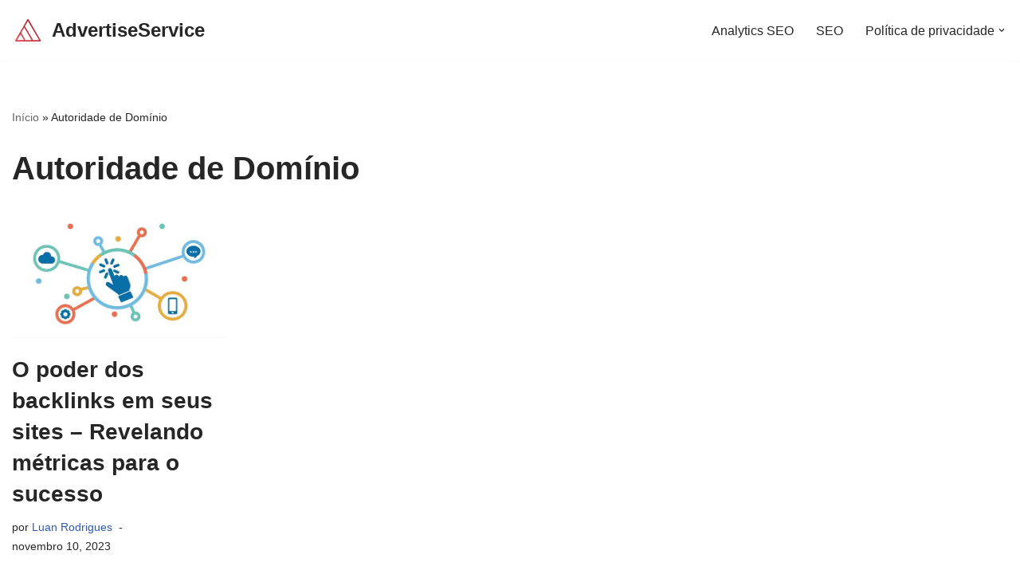

--- FILE ---
content_type: text/html; charset=utf-8
request_url: https://www.google.com/recaptcha/api2/aframe
body_size: 267
content:
<!DOCTYPE HTML><html><head><meta http-equiv="content-type" content="text/html; charset=UTF-8"></head><body><script nonce="oDHu3h1C9U3QBWn1WobQBQ">/** Anti-fraud and anti-abuse applications only. See google.com/recaptcha */ try{var clients={'sodar':'https://pagead2.googlesyndication.com/pagead/sodar?'};window.addEventListener("message",function(a){try{if(a.source===window.parent){var b=JSON.parse(a.data);var c=clients[b['id']];if(c){var d=document.createElement('img');d.src=c+b['params']+'&rc='+(localStorage.getItem("rc::a")?sessionStorage.getItem("rc::b"):"");window.document.body.appendChild(d);sessionStorage.setItem("rc::e",parseInt(sessionStorage.getItem("rc::e")||0)+1);localStorage.setItem("rc::h",'1769015933990');}}}catch(b){}});window.parent.postMessage("_grecaptcha_ready", "*");}catch(b){}</script></body></html>